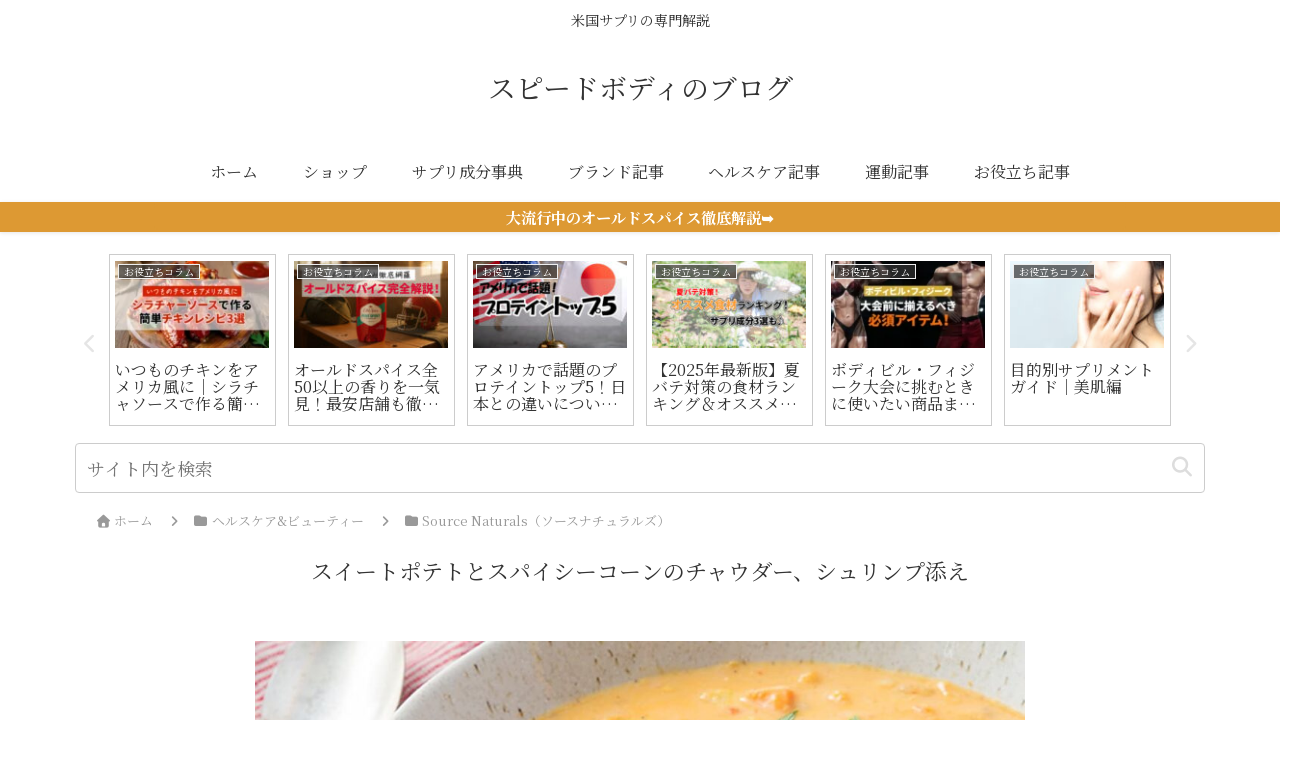

--- FILE ---
content_type: text/css
request_url: https://speedbody.net/wp-content/themes/cocoon-child-master/style.css?ver=6.9&fver=20251120060558
body_size: 1311
content:
@charset "UTF-8";

/*!
Theme Name: Cocoon Child
Description: Cocoon専用の子テーマ
Theme URI: https://wp-cocoon.com/
Author: わいひら
Author URI: https://nelog.jp/
Template:   cocoon-master
Version:    1.1.3
*/

/************************************
** 子テーマ用のスタイルを書く
************************************/
/*必要ならばここにコードを書く*/
.page .entry-title,.single .entry-title {
	text-align: center;
}
.header-container-in.hlt-top-menu {
  width:94.5%;
}
/*アイキャッチ画像設定*/
.eye-catch-wrap{
width: 100%;
margin: 0 auto;
}
.eye-catch{
max-width: 70%;
width: 70%;
margin : 30px ;
}
/************************************
** reset
************************************/
/*
.main {
  padding-top: 0;
}
#content {
  margin-top: 10px;
}
*/

/*cocoonの白抜きボックスデフォ打ち消し*/
.blank-box {
  border: none;
  padding: 0;
}

.article-footer.entry-footer {
	display: none;
}
#main {
	padding-top: 0;
	padding-bottom: 0;
}

.entry-content,
#footer {
	margin-top: 0;
}

/************************************
** ■見出しカスタマイズ（h1-6）
************************************/
.article h1,
.article h2,
.article h3,
.article h4,
.article h5,
.article h6 { /*見出し初期化*/
  padding: 0;
  margin: 0;
  font-size: medium;
  border-collapse: separate;
  border-spacing: 0;
  border-top: none;
  border-right: none;
  border-bottom: none;
  border-left: none;
  line-height: normal;
  position: relative;
}

.article h1{ /*見出し１（タイトル）カスタマイズ*/
  background: none; /*背景カラー*/
  font-size: 22px; /*フォントサイズ*/
  font-weight: normal;
  /*letter-spacing: 1px;*/ /*文字間隔*/
  margin-bottom: 15px;
  padding: 10px;
  }
.article h2{ /*見出し２カスタマイズ*/
  background: none; /*背景カラー*/
  font-size: 24px; /*フォントサイズ*/
  letter-spacing: 2px; /*文字間隔*/
  /*margin: 35px -8px 20px -8px;*/
  margin-bottom: 15px;
  /*padding: 10px 7px 10px 10px;*/
  padding: 0; /* 背景に色を入れるなら調整必要だけど無色なら不要 */
  border-top: none;
  border-bottom: double 5px #333333;
}
.article h3{ /*見出し３カスタマイズ  margin: 35px -8px 20px -8px;
  padding: 9px 7px 9px 10px;*/
  background:none; /*背景カラー*/
  font-size: 20px; /*フォントサイズ*/
  letter-spacing: 2px; /*文字間隔*/
  border-top: none;
　border-bottom: solid 3px #333333;
}
/*
.article h2 span{
  border-bottom: double 5px #333333;
}
.article h3 span{
  border-bottom: solid 3px #333333;
}
*/
.article h4,
.article h5,
.article h6 { 
  background:none; /*背景カラー*/
  font-size: 18px; /*フォントサイズ*/
  letter-spacing: 2px; /*文字間隔*/
  margin: 35px -8px 20px -8px;
  padding: 9px 7px 9px 10px;
  border-top:none;
  border-bottom:solid 3px #333333;
}

.new-entry-card-date {
	display: block;
}

/*固定ページの作成日を非表示にする*/
/*.post-3 .date-tags,
{
display: none;
}*/
.date-tags {
  display: none;
}

/************************************
** ヘッダーとコンテンツの余白を減らす
************************************/
.content-top {
margin: -20px;
padding: -20px;
}

/************************************
** レスポンシブデザイン用のメディアクエリ
************************************/
/*1023px以下*/
@media screen and (max-width: 1023px){
  /*必要ならばここにコードを書く*/
}

/*834px以下*/
@media screen and (max-width: 834px){
  /*必要ならばここにコードを書く*/
}

/*480px以下*/
@media screen and (max-width: 480px){
  /*必要ならばここにコードを書く*/
}

/************************************
****　アピールエリア
************************************/
.appeal{
padding:0 0 .1em;
box-shadow: 0px 1px 4px 0 rgba(0,0,0,.1);
}
div#appeal-in.appeal-in.wrap{
padding:0;
min-height:0px;
max-height:30px;
}
.appeal-content{
background-color:#dd9933; /*エリア背景色・ボタン色と同じカラーコードを入力*/
margin:auto;
padding:0;
max-width:100%;
opacity:1;
line-height:1.6;
}
a.appeal-button {
color: #fff!important;/*文字色はこちらで変更できます*/
font-size:.85em;
padding:0 23em 0;
margin:0;
max-width:100%;
white-space: nowrap;
box-shadow: none;
}
@media screen and (max-width: 1023px){
a.appeal-button {
padding:0 18em 0 ;
}}
@media screen and (max-width: 834px){
a.appeal-button {
padding:0 13em 0 ;
}
.appeal{
padding:.1em 0 .25em;
}}
@media screen and (max-width: 652px){
a.appeal-button {
padding:0 8em 0 ;
}}
@media screen and (max-width: 500px){
a.appeal-button {
padding:0 6em 0 ;
}}
@media screen and (max-width: 420px){
a.appeal-button {
padding:0 3em 0 ;
}}
.appeal-button:hover {
transform:none;
box-shadow: none;
}